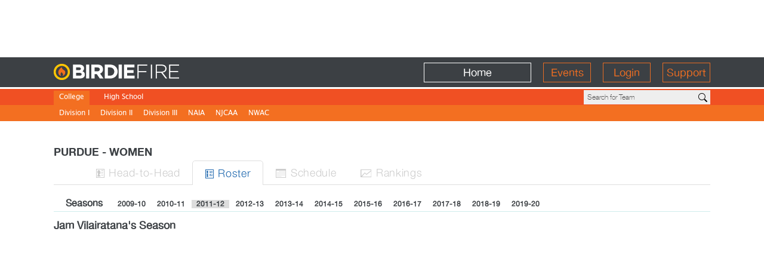

--- FILE ---
content_type: text/html; charset=utf-8
request_url: https://www.google.com/recaptcha/api2/aframe
body_size: 269
content:
<!DOCTYPE HTML><html><head><meta http-equiv="content-type" content="text/html; charset=UTF-8"></head><body><script nonce="vqqsQV1CyZ6_eyjI2UejBQ">/** Anti-fraud and anti-abuse applications only. See google.com/recaptcha */ try{var clients={'sodar':'https://pagead2.googlesyndication.com/pagead/sodar?'};window.addEventListener("message",function(a){try{if(a.source===window.parent){var b=JSON.parse(a.data);var c=clients[b['id']];if(c){var d=document.createElement('img');d.src=c+b['params']+'&rc='+(localStorage.getItem("rc::a")?sessionStorage.getItem("rc::b"):"");window.document.body.appendChild(d);sessionStorage.setItem("rc::e",parseInt(sessionStorage.getItem("rc::e")||0)+1);localStorage.setItem("rc::h",'1769220382357');}}}catch(b){}});window.parent.postMessage("_grecaptcha_ready", "*");}catch(b){}</script></body></html>

--- FILE ---
content_type: text/css
request_url: https://birdiefire-prod.s3.amazonaws.com/static/css/news/style.css?now=20260123
body_size: 26267
content:
/* ==========================================================================
	# LIVE SCORING HOME PAGE
========================================================================== */
.cols {
    overflow: hidden;
    width: 100%;
}

/*.tournament ~ .tournament { padding-top: 40px; } */
.col {
    float: left;
}

.col-1of2 {
    width: 450px;
    padding: 38px 24px 32px;
    height: 450px;
    overflow: hidden;
    border: 1px solid #ccc;
}

.col-1of4 {
    width: 220px;
    padding: 12px 14px 16px;
    height: 425px;
    overflow: hidden;
    border: 1px solid #ccc;
}

.col ~ .col {
    border-left: 1px solid #ccc;
}

.col table a {
    color: #fff
}

.tournaments {
    padding: 20px 0 0;
}

.tournament-entry {
    font-family: Helvetica, Arial, sans-serif;
}

.tournament-entry h2 {
    padding-bottom: 10px;
}

.tournament-entry h3 {
    padding-bottom: 10px;
    font-size: 21px;
    font-weight: bold;
}

.tournament-entry a {
    color: #2069af;
    text-decoration: none;
    cursor: pointer;
}

.tournament-entry a:hover {
    text-decoration: underline;
}

.tournament-entry .socials {
    padding-top: 0;
}

.tournament-entry .team-logo {
    padding: 0 10px 0 0;
}

.tournament-entry .team-head {
    padding-bottom: 15px;
}

.tournament-entry .head {
    padding-bottom: 12px;
    font-size: 14px;
    line-height: 1.2;
    color: #333;
    text-align: center;
}

.tournament-entry .head h5 {
    padding-bottom: 6px;
    font-size: 16px;
}

.table-tournament {
    color: #fff;
}

.table-tournament table {
    border: 1px solid #686868;
    border-collapse: collapse;
}

.table-tournament th {
    height: 24px;
    background: #032052;
}

.table-tournament td {
    height: 24px;
    border-width: 1px;
    border-style: solid;
    border-color: #686868;
    background: #3c4044;
    text-align: center;
    font-weight: bold;
}

.table-tournament td:nth-child(2),
.table-tournament td:nth-child(5) {
    padding: 0 15px;
    text-align: left;
}

.col-1of4 .table-tournament th {
    height: 34px;
}

/* ==========================================================================
	#Reset
========================================================================== */
* {
    padding: 0;
    margin: 0;
    outline: 0;
}

/* ==========================================================================
	#Base
========================================================================== */
html,
body {
    height: 100%;
}

html {
    overflow-y: scroll;
}

body {
    background: #fff;
    font-family: "Helvetica Neue", sans-serif;
    font-size: 12px;
    line-height: 1.7;
    color: #000001;
}

a {
    cursor: pointer;
    color: #3c4044;
    text-decoration: none;
}

a:hover {
    text-decoration: underline;
}

img {
    border: 0;
    vertical-align: middle;
}

ul,
ol {
    list-style-position: inside;
}

h1 {
    font-size: 32px;
    color: #ffc512;
}

h2 {
    font-family: "Helvetica Neue Bold", sans-serif;
    font-size: 18px;
    line-height: 1.5;
    text-transform: uppercase;
}

h3 {
    font-size: 18px;
    line-height: 1.3;
}

h4 {
    font-family: Georgia, Times, "Times New Roman", serif;
    font-size: 14px;
    line-height: 1.2;
    color: #3c4044;
}

h5 {
    font-family: "Helvetica Neue Bold", sans-serif;
    font-size: 13px;
    line-height: 1.2;
}

h6 {
    font-size: 11px;
    line-height: 2.9;
}

h2,
h3,
h5,
h6 {
    font-weight: normal;
    color: #3c4044;
}

#body {
    min-height: 1400px;
}

a.team:link, a.team:visited {
    color: #2069AF;
    font-weight: bold;
    text-decoration: none;
}

a.team:hover {
    color: #feba12;
}

/* ==========================================================================
	#Helpers
========================================================================== */
.alignleft {
    float: left;
}

.alignright {
    float: right;
}

.clearfix:before,
.clearfix:after {
    display: table;
    content: ' ';
}

.clearfix:after {
    clear: both;
}

.clearfix {
    *zoom: 1;
}

.hidden {
    display: none;
    visibility: hidden;
}

ul#messages {
    margin: 0 0 10px 0;
    padding: 0;
    list-style: none;
}

ul#messages li {
    padding: 5px 10px;
    background: #EFD;
    margin: 3px;
    border: 1px solid #BC9;
}

ul#messages li a.clear {
    float: right;
    color: #693;
}

ul#messages li.warning {
    color: #444;
    background-color: #FEBA12;
}

/* ==========================================================================
	#Containers
========================================================================== */
.full-view {
    display: block;
}

.touch-view {
    display: none;
}

.container {
    margin-top: 66px;
}

.content {
    width: 725px;
}

.tab {
    display: none;
    padding-top: 25px;
}

.tab h2 {
    margin-bottom: 25px;
}

.tab .cols {
    margin-bottom: 22px;
}

.tab.current {
    display: block;
}

.team-container {
    width: 670px;
}

.container .nav-select {
    -webkit-appearance: none;
    -moz-appearance: none;
    appearance: none;
    border-color: #444 #333 #333 #444 !important;
    background: url(../images/tooltip-arrow.png) no-repeat 100px 16px;
    font-size: 20px;
    padding: 5px;
    float: right;
}

/* ==========================================================================
	#Section Stories
========================================================================== */
.stories {
    padding-bottom: 10px;
    overflow: hidden;
    width: 100%;
    margin-left: 5px;
}

.story-head {
    width: 197px;
}

.story-head a {
    color: #3c4044;
}

.star {
    display: inline-block;
    width: 139px;
    height: 136px;
    background: url(images/sprite.png) 0 0;
}

.story-box {
    float: left;
    height: 200px;
    overflow: hidden;
}

.story-logo {
    float: left;
    padding-bottom: 2px;
    padding-right: 7px;
}

.story-content {
    float: left;
    width: 275px;
    padding-bottom: 32px;
    margin-right: 43px;
}

.story-head {
    width: 100%;
}

.story-head h5 {
    color: #3c4044;
}

.story-head h3 {
    font-family: Georgia, Times, "Times New Roman", serif;
    font-weight: bold;
}

/* ==========================================================================
	#Updates
========================================================================== */
.n-cols {
    padding-top: 30px;
    padding-left: 20px;
}

.n-col-1of2 {
    width: 260px;
}

.n-col-1of2 ~ .n-col-1of2 {
    margin-right: 27px;
}

.update {
    padding-bottom: 21px;
}

.update-parent {
    min-height: 75px;
}

.update-top {
    height: 37px;
    width: 100%;
    overflow: hidden;
}

.update-ico {
    width: 36px;
    margin-right: 10px;
}

.updates {
    margin-top: 12px;
}

.update-meta {
    color: #3c4044;
}

/* ==========================================================================
	#Ad
========================================================================== */
.ad {
    margin-top: 20px;
}

.sponsor-bottom {
    margin: 50px 50px;
}

/* ==========================================================================
	#Profile Upgrade Box
========================================================================== */
.profile-upgrade {
    overflow: hidden;
    padding: 5px 0 10px 64px;
    border: 1px solid #f15a30;
    margin-left: 10px;
    background: #f4f4f4;
}

.profile-upgrade .ico {
    margin-right: 18px;
    font-size: 17px;
    vertical-align: top;
}

.profile-upgrade a {
    color: #f05023;
}

.profile-upgrade > a {
    float: left;
}

.profile-upgrade p {
    float: left;
    font-size: 18px;
}

.profile-upgrade p a {
    font-family: 'Helvetica Lt Pro', sans-serif;
}

{
    display: none
;
}
/* ==========================================================================
	#Team Page
========================================================================== */
.news-nav select {
    display: none;
}

nav.team-nav {
    width: 100%;
    left: 0;
    height: 41px;
    line-height: 32px;
    background: white;
    box-sizing: border-box;
    border: none;
    border-bottom: 1px solid #DEDEDE;
    margin-bottom: 12px;
}

.team-nav ul {
    width: 100%;
    list-style: none;
    margin-left: 50px;
}

.team-nav li {
    float: left;
    letter-spacing: 0.04em;
}

.team-nav > ul > li > a {
    padding: 4px 20px;
    font-size: 14px;
    color: #fff;
    letter-spacing: 0.7px;
}

.team-nav > ul > li.current > a,
.team-nav > ul > li > a:hover {
    background: #5b5b5b;
    text-decoration: none;
}

nav.team-nav ul li a {
    display: block;
    font-size: 18px;
    color: #cdcdcd;
    font-family: "Helvetica Neue Light", sans-serif;
    transition: all .25s;
}

nav.team-nav ul li a .bficons {
    color: inherit;
    font-size: inherit;
}

.team-nav > ul > li.current > a, .team-nav > ul > li > a:hover {
    background: white;
    color: #2069AF;
    text-decoration: none;
    display: inline-block;
    border-radius: 5px 5px 0 0;
}

.team-nav > ul > li:not(.current) > a:hover {
    background: none;
}

nav.team-nav .current {
    width: auto;
    left: 0;
    height: 41px;
    line-height: 32px;
    background: white;
    box-sizing: border-box;
    border: 1px solid #DEDEDE;
    border-radius: 5px 5px 0 0;
    margin-bottom: 0px;
    display: inline-block;
}

.team-search input {
    -webkit-appearance: none;
    -moz-appearance: none;
    appearance: none;
    border-color: #444 #333 #333 #444 !important;
    padding: 5px;
    font-size: 20px;
}

/* ==========================================================================
	#Schedule/Results
========================================================================== */
.page_tabs select {
    -webkit-appearance: none;
    -moz-appearance: none;
    appearance: none;
    border-color: #444 #333 #333 #444 !important;
    width: 150px;
    background: url(../images/tooltip-arrow.png) no-repeat 130px 14px;
    font-size: 15px;
    padding: 5px;
}

/* ==========================================================================
	#Icons
========================================================================== */
.ico-rss {
    width: 13px;
    height: 13px;
    background-position: -407px -30px;
}

.ico-sub-menu-arrow {
    position: absolute;
    bottom: -6px;
    left: 50%;
    width: 23px;
    height: 7px;
    margin-left: -10px;
    background-position: -422px -30px;
}

/* ==========================================================================
	#Btns
========================================================================== */
.btn {
    display: inline-block;
}

.btn {
    -webkit-transition: all 0.5s;
    -o-transition: all 0.5s;
    transition: all 0.5s;
}

.btn:hover {
    text-decoration: none;
}

.btn-orange {
    width: 100%;
    height: 58px;
    border: 1px solid #f15f22;
    background-color: #f36f21;
    font-family: "Helvetica Neue Bold", sans-serif;
    font-size: 24px;
    line-height: 58px;
    color: #fff;
    text-transform: uppercase;
}

.btn-orange:hover {
    opacity: .7;
}

/* ================================================================================
	#Tournaments
================================================================================ */
.cols {
    overflow: hidden;
    width: 100%;
}

/*.tournament ~ .tournament { padding-top: 40px; } */
.col {
    float: left;
}

.col-1of2 {
    width: 450px;
    padding: 38px 24px 32px;
    height: 450px;
    overflow: hidden;
    border: 1px solid #ccc;
}

.col-1of4 {
    width: 220px;
    padding: 12px 14px 16px;
    height: 425px;
    overflow: hidden;
    border: 1px solid #ccc;
}

.col ~ .col {
    border-left: 1px solid #ccc;
}

.col table a {
    color: #fff
}

.tournaments {
    padding: 20px 0 0;
}

.tournament-entry {
    font-family: Helvetica, Arial, sans-serif;
}

.tournament-entry h2 {
    padding-bottom: 10px;
}

.tournament-entry h3 {
    padding-bottom: 10px;
    font-size: 21px;
    font-weight: bold;
}

.tournament-entry a {
    color: #2069af;
    text-decoration: none;
    cursor: pointer;
}

.tournament-entry a:hover {
    text-decoration: underline;
}

.tournament-entry .socials {
    padding-top: 0;
}

.tournament-entry .team-logo {
    padding: 0 10px 0 0;
}

.tournament-entry .team-head {
    padding-bottom: 15px;
}

.tournament-entry .head {
    padding-bottom: 12px;
    font-size: 14px;
    line-height: 1.2;
    color: #333;
    text-align: center;
}

.tournament-entry .head h5 {
    padding-bottom: 6px;
    font-size: 16px;
}

.table-tournament {
    color: #fff;
}

.table-tournament table {
    border: 1px solid #686868;
    border-collapse: collapse;
}

.table-tournament th {
    height: 24px;
    background: #032052;
}

.table-tournament td {
    height: 24px;
    border-width: 1px;
    border-style: solid;
    border-color: #686868;
    background: #3c4044;
    text-align: center;
    font-weight: bold;
}

.table-tournament td:nth-child(2),
.table-tournament td:nth-child(5) {
    padding: 0 15px;
    text-align: left;
}

.col-1of4 .table-tournament th {
    height: 34px;
}

table.scoreboard {
    border-collapse: collapse;
}

table.scoreboard th {
    padding: 3px 15px;
    background: #333;
    font-size: 12px;
    color: #fff;
    text-transform: uppercase;
}

table.scoreboard th, .scoreboard td {
    border-left: 1px solid #c9c9c9;
}

table.scoreboard tr:nth-child(2) th {
    border-top: 1px solid #c9c9c9;
}

table.scoreboard th.pos {
    width: 30px;
}

table.scoreboard th.team {
    width: 250px;
}

table.scoreboard th.player {
    width: 150px;
}

table.scoreboard th.player-team {
    width: 120px;
}

table.scoreboard th.total {
    width: 35px;
}

table.scoreboard th.to_par {
    width: 90px;
}

table.scoreboard td.d-team {
    text-align: left;
}

.scoreboard tr.clicked td,
.scoreboard tr:hover td {
    background: #032052;
    color: #fff;
}

.scoreboard tr.clicked td a,
.scoreboard tr:hover td a {
    color: #fff;
}

.scoreboard td {
    height: 40px;
    padding: 0 8px; /*border-top: 1px solid #f1efef;*/
    text-align: center;
}

.scoreboard td:nth-child(2) {
    text-align: left;
}

.scoreboard td a:hover {
    text-decoration: none;
}

.scoreboard tr:nth-child(odd) {
    background-color: #EAEAEA;
}

.scoreboard td:last-child {
    border-right: 1px solid #c9c9c9;
}

.scoreboard tr:last-child {
    border-bottom: 1px solid #c9c9c9;
}

/* ================================================================================
	#Match Play
================================================================================ */
.table-matches {
    color: #fff;
    margin: 0px auto;
    width: 100%;
}

.table-matches table {
    border: 1px solid #686868;
    border-collapse: collapse;
}

.table-matches th {
    height: 24px;
    background: #032052;
}

.table-matches td {
    height: 24px;
    border-width: 1px;
    border-style: solid;
    border-color: #686868;
    background: #333;
    text-align: center;
    font-weight: bold;
}

.table-matches table a:link, .table-matches table a:visited {
    color: white;
}

.table-matches td.name {
    width: 170px
}

.table-matches td.score {
    width: 65px
}

.table-matches td.vs {
    width: 50px
}

.table-matches tr.blank td {
    background: #FFF;
    border-color: #FFF;
}


/* ================================================================================
	#Team Head
================================================================================ */
.team-head {
    overflow: hidden;
    padding-bottom: 36px;
}

.team-head h3 {
    float: left;
    font-size: 18px;
    line-height: 1.2;
    color: #333;
}

.team-logo {
    float: left;
    width: auto;
    padding: 8px 24px 0 0;
}

.link-back a {
    color: #f26322;
}

.link-back a:hover {
    color: #333;
    text-decoration: none;
}

.meta a,
.link-back a {
    -webkit-transition: color .5s;
    -moz-transition: color .5s;
    -o-transition: color .5s;
    transition: color .5s;
}

.team-entry-top {
    overflow: hidden;
    padding-bottom: 9px;
    border-bottom: 1px solid #ccc;
}

.team-entry-top h2 {
    float: left;
    color: #333;
    font-size: 26px;
    line-height: 1.3;
}

.socials {
    float: right;
    padding-top: 18px;
}

.socials ul {
    font-size: 0;
    line-height: 0;
    list-style: none outside none;
}

.socials li {
    display: inline-block;
    vertical-align: middle;
}

.socials li ~ li {
    margin-left: 5px;
}

.socials a {
    display: block;
    font-size: 22px;
}

.socials a:hover {
    margin-top: -5px;
    text-decoration: none;
}

.fa-twitter-square {
    color: #58cbff;
}

.fa-facebook-square {
    color: #3957a1;
}

.socials a {
    -webkit-transition: margin .5s;
    -moz-transition: margin .5s;
    -o-transition: margin .5s;
    transition: margin .5s;
}

.meta {
    padding: 9px 0 0;
}

.meta ul {
    overflow: hidden;
    padding-bottom: 3px;
    list-style: none outside none;
}

.meta li {
    position: relative;
    float: left;
}

.meta li ~ li {
    padding-left: 18px;
}

.meta li ~ li:after {
    position: absolute;
    top: 0;
    left: 6px;
    content: '\2022';
}

.meta a:hover {
    color: #f07c00;
    text-decoration: none;
}

/* ================================================================================
	#Tournament News
================================================================================ */
.tournament-news {
    width: 100%;
    overflow: hidden;
}

.tournament-news div {
    float: left;
    display: inline-block;
}

.tournament-news div.team-tabs {
    min-width: 100px;
    max-width: 150px;
    margin-right: 15px;
}

.tournament-news div.story-tabs {
    min-width: 150px;
    max-width: 200px;
    margin-right: 15px;
}

div.story-tabs ul, div.team-tabs ul {
    position: relative;
    list-style: none outside none;
}

div.team-tabs > ul, div.story-tabs > ul {
    background: #3c4044;
}

div.team-tabs ul li, div.story-tabs ul li {
    padding: 8px 6px;
}

div.team-tabs li.current, div.story-tabs li.current {
    background: #5b5b5b;
}

div.team-tabs > ul > li > a {
    font-size: 11px;
    padding: 10px 10px;
    color: #fff;
    font-weight: bold;
    text-transform: uppercase;
    letter-spacing: 0.5px;
}

div.story-tabs > ul > li > a {
    font-size: 10px;
    padding: 10px 10px;
    color: #fff;
    letter-spacing: 0.5px;
}

.tournament-news div.story {
    width: 520px;
    padding: 20px;
}

.tournament-news div.story p {
    line-height: 1.5;
    margin-bottom: 8px;
    font-size: 14px;
}

/* ==========================================================================
	#STATS RANKINGS
========================================================================== */
.stat-ranking {
    min-height: 50px;
}

.stat-ranking h4 {
    color: #444;
    margin-top: 5px;
}

.stat-ranking ul {
    list-style: none;
}

.stat-ranking li {
    margin-left: 20px;
}

/* ==========================================================================
	#RESULTS RANKINGS
========================================================================== */
.tournament_summary {
    border: 1px solid #999;
    border-collapse: collapse;
}

.tournament_summary td {
    border: 1px solid #bbb;
    text-align: center;
}

.tournament_summary td.base_name {
    font-weight: bold;
    padding: 4px;
    text-align: left;
}

.tournament_summary td.proper {
    padding: 4px;
    text-align: left;
}

.tournament_summary td.name {
    font-weight: bold;
    padding: 4px;
    color: #777;
    background-color: #EFEFEF;
    text-align: left;
}

.tournament_summary td.blr, .tournament_summary th.blr {
    border-left: 2px solid #666;
    border-right: 2px solid #666;
}

.tournament_summary td.bl, .tournament_summary th.bl {
    border-left: 2px solid #666;
}

.tournament_summary td.br, .tournament_summary th.br {
    border-right: 2px solid #666;
}

.tournament_summary th.hold {
    min-width: 18px;
}


/* ================================================================================
	# PAGE TABS
================================================================================ */

.page_tabs {
    border-bottom: 1px solid #CFECEC;
    margin-bottom: 12px;
}

.page_tabs ul {
    margin: 0 20px;
    padding: 0;
}

.page_tabs ul li {
    display: inline;
    list-style-type: none;
}

.page_tabs ul li.header {
    font-weight: bold;
    font-size: 16px;
    color: #3c4044;
    padding-right: 14px;
}

.page_tabs ul a:link, .page_tabs ul a:visited {
    font-weight: bold;
    text-decoration: none;
    color: #3c4044;
    padding: 4px 8px;
}

.page_tabs ul a:hover {
    color: #FFF;
    background: #3c4044;
}

.page_tabs .divider {
    color: #3c4044;
}

.page_tabs ul li.focus {
    background-color: #ddd;
}

.page_tabs ul li.focus a:hover {
    color: #42647F;
    background: #DDD;
}

/* ==========================================================================
	#Form
========================================================================== */


.form-head {
    margin-bottom: 7px;
}

.form .form-col ~ .form-col {
    margin-left: 20px;
}

.form-row {
    margin-bottom: 14px;
}

/* ==========================================================================
	#SEARCH
========================================================================== */
.news-search {
    float: right;
}

/* ========================a==================================================
	#Media Queries
========================================================================== */

@media (max-width: 1189px) {
    .col-1of2 {
        width: 49%;
    }

    .tabs-nav a {
        width: 156px;
    }

    .tab .col-1of2 ~ .col-1of2 {
        margin-left: 2%;
    }

    .form-col-1of3 {
        width: 32%;
    }

    .form .form-col-1of3 ~ .form-col-1of3 {
        margin-left: 2%;
    }

}

@media (max-width: 951px) {
    h2 {
        margin: 0 4px;
    }

    .full, .page_tabs ul li.full {
        display: none;
    }

    .mobile-display {
        display: block;
    }

    .touch-view {
        display: block;
        margin-bottom: 50px;
    }

    .form-col-third {
        display: none;
    }

    .form-col-1of3 {
        width: 49%;
    }

    .form .form-col-1of3 ~ .form-col-1of3 {
        margin-left: 2%;
    }

    .tabs-nav li {
        width: 16.6%;
        -webkit-box-sizing: border-box;
        -moz-box-sizing: border-box;
        box-sizing: border-box;
    }

    .tabs-nav a {
        width: 100%;
        height: 68px;
        -webkit-box-sizing: border-box;
        -moz-box-sizing: border-box;
        box-sizing: border-box;
    }

    .tabs-nav a .ico {
        display: block;
    }

    .tab {
        padding: 10px;
    }

    .form-actions {
        margin-top: 20px;
        text-align: center;
    }

    .form-actions .btn {
        max-width: 320px;
    }

    .stories-block {
        margin: 0 auto;
    }

    .story-content {
        margin-left: 5px;
    }

    .container {
        margin-top: 0px;
    }

    .team-container {
        width: 90%;
        margin: 0 4%;
    }

    .n-col-1of2 ~ .n-col-1of2 {
        margin: 0px;
        float: none;
    }

    .story-box {
        height: auto;
    }

    .profile-upgrade {
        padding: 7px 0 2px 14px;
        margin-left: 0;
    }

    .profile-upgrade p {
        font-size: 14px;
    }

    .profile-upgrade .ico {
        line-height: 1;
    }

    .team-nav ul li a .bficons {
        font-size: 18px !important;
    }

    .team-nav ul li a {
        font-size: 12px !important;
    }
}

@media (max-width: 768px) {
    h1 {
        font-size: 27px;
    }

    .content {
        width: 90%;
        margin: 0 5%;
    }

    .col,
    .form-col {
        float: none;
        display: block;
        width: 100%;
        margin-bottom: 20px;
    }

    .tab .col ~ .col,
    .form .form-col ~ .form-col {
        margin-left: 0;
    }

    .tabs-nav a {
        font-size: 10px;
    }

    .tabs-nav a .ico {
        font-size: 18px;
    }

    .story-content {
        margin-left: 15px;
    }

    .n-col-1of2 {
        width: 95%;
    }

    .team-nav {
        height: 54px !important;
    }

    .team-nav ul li a .bficons {
        font-size: 18px !important;
        display: block;
        margin: 0 0 -12px;
    }

    .team-nav ul li a {
        font-size: 10px !important;
        text-align: center;
    }

    nav.team-nav .current {
        height: 54px !important;
    }

    .profile-upgrade {
        padding-top: 2px;
    }

    .profile-upgrade p {
        overflow: hidden;
        float: none;
    }

    .news-nav ul {
        display: none;
    }

    .news-nav select {
        display: inline-block;
    }

    .ad {
        margin-top: 10px;
    }

    .sponsor-bottom {
        margin: 10px;
    }
}

@media (max-width: 450px) {
    nav.team-nav ul {
        margin-left: 0;
    }

    .team-nav > ul > li > a {
        padding: 4px 9px;
        font-size: 14px;
        color: #fff;
        letter-spacing: 0.7px;
    }

    .sponsor-bottom {
        margin: 0px;
    }
}

--- FILE ---
content_type: text/css
request_url: https://birdiefire-prod.s3.amazonaws.com/static/css/responsive.css?now=20260123
body_size: 3103
content:
/* ==========================================================================
	#GRIDS
========================================================================== */
h4 {
    font-family: "Helvetica Neue", Helvetica;
    font-size: 18px;
    line-height: 1.2;
    color: #3c4044;
}


.basic-block {
    min-width: 300px;
    display: inline-block;
    vertical-align: top;
    margin: 0px 10px;
}


.content {
    width: 100%;
    min-height: 700px;
}

.onethird {
    width: 33.3%;
    float: left;
}

.twothirds {
    width: 65%;
    margin-right: 1.6%;
    float: left;
}

.onefourth {
    width: 25%;
    float: left;
}

.threefourths {
    width: 73%;
    margin-right: 2%;
    float: left;
}

.onehalf {
    width: 48%;
    margin: 1%;
    float: left;
}

.adspace {
    height: 400px;
}

.adspace h1 {
    text-align: center;
    vertical-align: middle;
}

.clearboth {
    clear: both;
}


/* ==========================================================================
	General media queries
========================================================================== */
@media (max-width: 1024px) {

    .shell, .content {
        width: 960px;
        margin: auto;
        display: block;
        float: none;
    }
}

@media (max-width: 970px) {
    .shell, .content {
        width: 960px;
        margin: auto;
        display: block;
        float: none;
    }

    .onethird {
        width: 33%;
    }

    .twothirds {
        width: 65%;
        margin-right: 1.6%;
        float: left;
    }

    .onefourth {
        width: 25%;
        float: left;
    }

    .threefourths {
        width: 73%;
        margin-right: 2%;
        float: left;
    }
}

@media (max-width: 951px) {
    .shell, .content {
        width: 720px;
        margin: auto;
        display: block;
        float: none;
    }

    .onethird {
        width: 50%;
    }

    .twothirds {
        width: 50%;
        float: left;
    }

    .onefourth {
        width: 25%;
        float: left;
    }

    .threefourths {
        width: 73%;
        margin-right: 2%;
        float: left;
    }
}

@media (max-width: 800px) {
    .content {
        width: 100%;
    }

    .fullwidth, .onethird, .twothirds, .onefourth, .threefourths {
        width: 96%;
        margin: 0 2%;
        margin-bottom: 5px;
    }

}

@media (max-width: 729px) {
    .shell, .content {
        width: 100%;
    }

    .onethird, .twothirds, .onefourth, .threefourths {
        width: 96%;
        margin: 0 2%;
    }

}

@media (max-width: 570px) {
    .content {
        width: 100%;
        margin: 0;
    }

    .onethird {
        width: 95%;
        margin-right: 5%;
    }

    .twothirds {
        width: 100%;
        float: left;
    }

    .onefourth, .threefourths {
        width: 96%;
        margin: 0 2%;
    }

    /*
.adspace{
        margin-left: -5%;
    }
*/
}

@media (max-width: 450px) {
    .content {
        width: 100%;
    }

    .onethird {
        width: 95%;
        margin-left: 5%;
    }

    .twothirds {
        width: 95%;
        float: left;
    }

    .adspace {
        margin-left: -5%;
    }
}

--- FILE ---
content_type: text/css
request_url: https://birdiefire-prod.s3.amazonaws.com/static/css/news/custom.css?now=20260123
body_size: 9737
content:
/*input, textarea {
  -webkit-appearance: none;
  -webkit-border-radius: 0;
}*/
.wrapper {
    /* overflow: auto; */
}


.tab {
    display: none;
}

.tab.current {
    display: block;
}

span.bficons {
    font-family: "BirdieFire icons";
    font-size: 17px;
    color: #fff;
}

.btn-info {
    width: 100%;
    height: 58px;
    border: 1px solid #7AA7DC;
    background-color: #fefefe;
    font-family: "Helvetica Neue Light", sans-serif;
    font-size: 24px;
    line-height: 58px;
    color: #7AA7DC;
    text-transform: uppercase;
}

.btn-orange:hover {
    border: 3px solid #f36f21;
    background-color: #f15f22;
    opacity: 1;
}

.btn-enter {
    width: 40%;
    height: 40px;
    border: 1px solid #f36f21;
    background-color: #fefefe;
    font-family: "Helvetica Neue Light", sans-serif;
    font-size: 20px;
    line-height: 40px;
    color: #f36f21;
    text-transform: uppercase;
}

#or {
    margin: 0 auto;
    font-style: italic;
    width: 18%;
    text-align: center;
    display: inline-block;
    clear: none;
    font-size: 20px;
    color: #777;
}

.right {
    float: right;
}

div.tab input {
    -webkit-transition: all .5s;
}

div.tab:not(.current) input {
    opacity: 0;
    margin: 0 auto;
    padding: 0;
}

.form-row {
    transition: margin .5s;
}

div.tab:not(.current) .form-row {
    margin: 0 auto;
}


.mobile-nav:not(.active) {
    box-shadow: 0 0 0 rgba(0, 0, 0, 0);
}

.wrapper.no-scroll {
    position: inherit;
}

/* ==========================================================================
	tournaments
========================================================================== */

.tournament {
    display: block;
    width: 100%;
    border: 1px solid #EEE;
    box-sizing: border-box;
    padding: 5px;
    margin: 5px auto;
    opacity: 1;
    -webkit-transition: all .5s;
    overflow: hidden;
}

div.tab:not(.current) .tournament {
    opacity: 0;
    padding: 0 20px;
    margin: 0 auto;
}

.male {
    border-right: 5px solid #7AA7DC;
}

.female {
    border-right: 5px solid #FF9373;
}

.tournament img {
    float: left;
    clear: left;
    margin-right: 10px;
}

.location, .course, .status {
    font-size: 11px;
    padding: 0px;
}

.location, .course {
    clear: right;
    display: block;
}

.status {
    text-align: right;
    float: right;
    font-weight: bold;
}


/* ==========================================================================
	head
========================================================================== */

#headholder {
    width: 100%;
    height: 650px;
    margin-top: -90px;
}

.logo {
    overflow: hidden;
    float: left;
    width: 291px;
    height: 29px;
    margin: 11px 0;
    background: url(../images/birdiefire.png) 0 0 no-repeat;
    text-indent: 100%;
    white-space: nowrap;

}

#headline {
    display: none;
    font-family: "Helvetica Neue Bold", sans-serif;
    font-size: 24px;
    text-transform: uppercase;
}

#intro_text {
    width: 25%;
    margin: 5% 0;
    float: left
}

#intro_text ul {
    list-style: none;
    color: white;
}

#map {
    width: 75%;
    height: 86%;
    margin: 2% 0 0;
    float: right;
    clear: right;
}

#mapnav {
    display: none;
}

#mapnav .selecter-selected, #mapnav .selecter.open .selecter-selected, #mapnav .selecter.focus .selecter-selected {
    border: 3px solid #f36f21;
    background-color: #f15f22;
}

#mapnav .selecter .selecter-selected:after {
    top: -2px;
    right: -2px;
    width: 40px;
    height: 40px;
    border: none;
    margin: 0;
    background: #f15f22;
    border-left: 3px solid #f36f21;
    font-family: 'BirdieFire icons';
    content: '\E203';
    padding: 9px;
}

#mapnav .selecter.open .selecter-selected:after {
    font-family: 'BirdieFire icons';
    content: '\E213';
}


.bluegradient {
    background: #04204b; /* Old browsers */
    background: -moz-radial-gradient(center, ellipse cover, #04204b 0%, #000000 100%); /* FF3.6+ */
    background: -webkit-gradient(radial, center center, 0px, center center, 100%, color-stop(0%, #04204b), color-stop(100%, #000000)); /* Chrome,Safari4+ */
    background: -webkit-radial-gradient(center, ellipse cover, #04204b 0%, #000000 100%); /* Chrome10+,Safari5.1+ */
    background: -o-radial-gradient(center, ellipse cover, #04204b 0%, #000000 100%); /* Opera 12+ */
    background: -ms-radial-gradient(center, ellipse cover, #04204b 0%, #000000 100%); /* IE10+ */
    background: radial-gradient(ellipse at center, #04204b 0%, #000000 100%); /* W3C */
    filter: progid:DXImageTransform.Microsoft.gradient(startColorstr='#04204b', endColorstr='#000000', GradientType=1); /* IE6-9 fallback on horizontal gradient */
}

/* ==========================================================================
	#Footer
========================================================================== */
.footer { /* position: absolute; */
    bottom: 0;
    left: 0;
    z-index: 3;
    width: 100%;
    height: 215px;
    background-color: #04204b;
}

.footer-cols {
    overflow: hidden;
}

.footer-col {
    float: left;
}

.footer-col ~ .footer-col {
    margin-left: 359px;
}

.list-links {
    margin: 33px 0 25px;
    list-style: none outside none;
}

.list-links li {
    margin-bottom: 2px;
}

.list-links a {
    font-family: "Helvetica Neue Light", sans-serif;
    font-size: 18px;
    line-height: 1;
    color: #fff;
}

.copyright {
    font-family: "Helvetica Neue Roman", sans-serif;
    font-size: 12px;
    line-height: 1.3;
    color: #fff;
    text-transform: uppercase;
}


/* ==========================================================================
	#Socials
========================================================================== */
.socials {
    margin: 0 0 28px 20px;
}

.socials ul {
    overflow: hidden;
    list-style: none outside none;
}

.socials li {
    float: left;
}

.socials a {
    font-family: "Helvetica Neue", sans-serif;
    font-size: 12px;
    line-height: 1.3;
    color: #cda41d;
}

.socials li ~ li {
    margin-left: 33px;
}

.socials .link-twitter {
    overflow: hidden;
    display: block;
    width: 30px;
    height: 30px;
    background: url(images/sprite.png) 0 -13px no-repeat;
    text-indent: 100%;
    white-space: nowrap;
}

.socials .link-twitter {
    -webkit-transition: opacity 0.5s;
    -o-transition: opacity 0.5s;
    transition: opacity 0.5s;
}

.socials .link-twitter:hover {
    opacity: 0.8;
}

/* ==========================================================================
	#Footer Nnav
========================================================================== */
.footer-nav {
    margin-top: 28px;
}

.footer-nav ul {
    list-style: none outside none;
}

.footer-nav li {
    margin-bottom: 2px;
}

.footer-nav li:first-child,
.footer-nav li:first-child + li + li {
    margin-bottom: 10px;
}

.footer-nav a {
    font-family: "Helvetica Neue UltraLt", sans-serif;
    font-size: 18px;
    line-height: 1;
    color: #fff;
    text-transform: uppercase;
}


@media (max-width: 970px) {

    .footer-col ~ .footer-col {
        margin-left: 100px;
    }

}

@media (max-width: 951px) {
    .nav ul {
        border: 1px solid #f05023;
        border-left-width: 10px;
        border-right-width: 0;
    }

    .header {
        margin-bottom: 0;
    }

    .tab {
        padding-bottom: 0px;
    }
}

@media (max-width: 729px) {
    .main p {
        -webkit-column-count: 1; /* Chrome, Safari, Opera */
        -moz-column-count: 1; /* Firefox */
        column-count: 1;
        -webkit-column-gap: 0; /* Chrome, Safari, Opera */
        -moz-column-gap: 0; /* Firefox */
        column-gap: 0;
        width: 100%;
    }

    .footer {
        padding-right: 10px;
        padding-left: 10px;
        -webkit-box-sizing: border-box;
        -moz-box-sizing: border-box;
        box-sizing: border-box;
    }

    .footer-col {
        width: 50%;
    }

    .footer-col ~ .footer-col,
    .socials {
        margin-left: 0;
    }

}

@media (max-width: 570px) {
    .logo {
        overflow: hidden;
        float: left;
        width: 28px;
        height: 28px;
        margin: 11px;
        background: url(../images/birdiefireRing.png) 0 0 no-repeat;
        text-indent: 100%;
        white-space: nowrap;

    }

    #headline {
        display: block;
        color: white;
        margin-top: 7px;
        margin-left: -50px;
        width: 100%;
        text-align: center;
    }

    #headholder {
        display: none
    }

    #map {
        display: none;
        width: 400px;
        height: 180px;
        padding: 10px;
    }

    #mapnav {
        display: block;
        position: relative;
        padding: 2%;
        float: left;
        width: 96%
    }

    .footer {
        height: auto;
        padding-bottom: 15px;
    }

    .footer-col {
        width: 100%;
        padding-left: 30px;
        -webkit-box-sizing: border-box;
        -moz-box-sizing: border-box;
        box-sizing: border-box;
    }
}

@media (max-width: 450px) {
    #map {
        display: none;
        width: 300px;
        height: 200px;
        padding: 10px;
    }

    #mapnav {
        display: block;
        position: relative;
        padding: 3%;
        float: left;
        width: 94%
    }

    .footer-col {
        width: 100%;
        padding-left: 30px;
        -webkit-box-sizing: border-box;
        -moz-box-sizing: border-box;
        box-sizing: border-box;
    }
}

@media only screen and (-webkit-min-device-pixel-ratio: 2), only screen and (   min--moz-device-pixel-ratio: 2), only screen and (     -o-min-device-pixel-ratio: 2/1), only screen and (        min-device-pixel-ratio: 2), only screen and (                min-resolution: 192dpi), only screen and (                min-resolution: 2dppx) {

}


--- FILE ---
content_type: text/javascript; charset=utf-8
request_url: https://app.link/_r?sdk=web2.86.5&branch_key=key_live_mgb9C7d290rezyeWNkkKNhbayCkW2U7j&callback=branch_callback__0
body_size: 71
content:
/**/ typeof branch_callback__0 === 'function' && branch_callback__0("1543429023649415771");

--- FILE ---
content_type: application/javascript
request_url: https://birdiefire-prod.s3.amazonaws.com/static/js/news/team_roster_public.js
body_size: 178
content:
$(document).ready(function () {

    var rownumber = $('.tournament_summary tbody tr').length;
    console.log(rownumber);
    $('td.login_info').attr("rowspan", rownumber);
});
